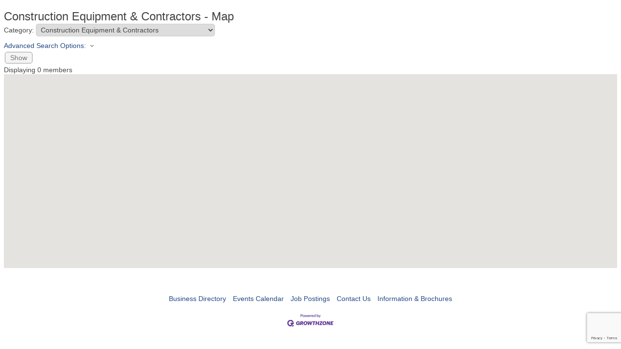

--- FILE ---
content_type: text/html; charset=utf-8
request_url: http://dev.haywardareachamber.com/map/ql/construction-equipment-contractors
body_size: 9001
content:

<!DOCTYPE html>
<html>
<!--
Request for http://02.ccs.yourwebworkspace.com/chambermaster/ failed at 5:07 AM 1/24/2026
ERROR: Page not found &#8211; Northwoods Community Food Pantry
Request Headers:
  x-localrequest=1
  User-Agent=Mozilla/5.0 (Windows NT 10.0; Win64; x64) AppleWebKit/537.36 (KHTML, like Gecko) Chrome/107.0.0.0 Safari/537.36
-->
<head>
<!-- start injected HTML (CCID=624) -->
<!-- page template: http://02.ccs.yourwebworkspace.com/chambermaster/ -->
<title>Construction Equipment & Contractors - Map</title>
<base href="http://haywardareachamber.com/" />
<meta name="description" content="Hayward Area Chamber of Commerce is the best place to find a member or business in the Hayward WI area." />
<link href="https://dev.haywardareachamber.com/integration/customerdefinedcss?_=Fkimdw2" rel="stylesheet" type="text/css" />
<!-- link for rss not inserted -->
<link rel="canonical" href="https://members.haywardareachamber.com/map" />
<!-- end injected HTML -->

    <script type="text/javascript" src="https://code.jquery.com/jquery-3.7.1.min.js"></script>
    <script type="text/javascript" src="https://code.jquery.com/ui/1.13.2/jquery-ui.min.js"></script>
    <script type="text/javascript" src="https://ajax.aspnetcdn.com/ajax/globalize/0.1.1/globalize.min.js"></script>
    <script type="text/javascript" src="https://ajax.aspnetcdn.com/ajax/globalize/0.1.1/cultures/globalize.culture.en-US.js"></script>
    <script type="text/javascript">
        var MNI = MNI || {};
        MNI.CurrentCulture = 'en-US';
        MNI.CultureDateFormat = 'M/d/yyyy';
        MNI.BaseUrl = 'https://dev.haywardareachamber.com';
        MNI.jQuery = jQuery.noConflict(true);
        MNI.Page = {
            Domain: 'dev.haywardareachamber.com',
            Context: 221,
            Category: null,
            Member: null,
            MemberPagePopup: true
        };
    </script>


    <script src="https://www.google.com/recaptcha/enterprise.js?render=6LfI_T8rAAAAAMkWHrLP_GfSf3tLy9tKa839wcWa" async defer></script>
    <script>

        const SITE_KEY = '6LfI_T8rAAAAAMkWHrLP_GfSf3tLy9tKa839wcWa';

        // Repeatedly check if grecaptcha has been loaded, and call the callback once it's available
        function waitForGrecaptcha(callback, retries = 10, interval = 1000) {
            if (typeof grecaptcha !== 'undefined' && grecaptcha.enterprise.execute) {
                callback();
            } else if (retries > 0) { 
                setTimeout(() => {
                    waitForGrecaptcha(callback, retries - 1, interval);
                }, interval);
            } else {
                console.error("grecaptcha is not available after multiple attempts");
            }
        }

        // Generates a reCAPTCHA v3 token using grecaptcha.enterprise and injects it into the given form.
        // If the token input doesn't exist, it creates one. Then it executes the callback with the token.
        function setReCaptchaToken(formElement, callback, action = 'submit') {
            grecaptcha.enterprise.ready(function () {
                grecaptcha.enterprise.execute(SITE_KEY, { action: action }).then(function (token) {

                    MNI.jQuery(function ($) {
                        let input = $(formElement).find("input[name='g-recaptcha-v3']");

                        if (input.length === 0) {
                            input = $('<input>', {
                                type: 'hidden',
                                name: 'g-recaptcha-v3',
                                value: token
                            });
                            $(formElement).append(input);
                        }
                        else
                            $(input).val(token);

                        if (typeof callback === 'function') callback(token);
                    })

                });
            });
        }

    </script>




<script src="https://dev.haywardareachamber.com/Content/bundles/MNI?v=34V3-w6z5bLW9Yl7pjO3C5tja0TdKeHFrpRQ0eCPbz81"></script>
    <link rel="stylesheet" href="https://code.jquery.com/ui/1.13.2/themes/base/jquery-ui.css" type="text/css" media="all" />

    


<script type="text/javascript" src="https://maps.googleapis.com/maps/api/js?v=3&key=AIzaSyAACLyaFddZFsbbsMCsSY4lq7g6N4ycArE"></script>
<script type="text/javascript">
    MNI.jQuery(function ($) {
        MNI.Plugins.Toggler.Init();

        var firstTime = true,
            mapContainer = $('#mn-maps-container'),
            categoryList = $('#mn-CategoryList'),
            panZoomBox = $('#mn-PanAndZoomBox'),
            clearBox = $('#mn-ClearMapBox'),
            list = $('#mn-maps-list ul'),
            count = $('#mn-maps-count'),
            members = {},
            lastInfoWindow,
            lat = null,
            lon = null,
            map = new google.maps.Map(mapContainer[0], {
                mapTypeId: google.maps.MapTypeId.ROADMAP,
                scaleControl: true,
                minZoom: 1,
                zoom: 8
            });

        MNI.Map = map;

        function mapMembers() {
            var value = categoryList.val();

            if (value == 'All') {
                showMembers(false);
            } else if (value == 'Gold') {
                showMembers(true);
            } else if (value.substr(0, 1) == 'C') {
                var catId = value.substr(2);
                showMembersForCategory(catId);
            } else if (value.substr(0, 1) == 'Q') {
                var qlID = value.substr(2);
                showMembersForQuickLink(qlID);
            }
        };

        function showMembers(upgradedOnly) {
            $.getJSON(MNI.BaseUrl + "/list/GetGeoInfoForMembers?upgradedOnly=" + upgradedOnly, showMembersOnMap);
        };

        function showMembersForCategory(category) {
            $.getJSON(MNI.BaseUrl + "/list/GetGeoInfoByCategory?categoryId=" + category, showMembersOnMap);
        };

        function showMembersForQuickLink(quickLinkId) {
            $.getJSON(MNI.BaseUrl + "/list/GetGeoInfoByQuickLink?quickLinkId=" + quickLinkId, showMembersOnMap);
        };

        function isValidGeocode(latitude, longitude) {
            return (-90 <= latitude && latitude <= 90)
                && (-180 <= longitude && longitude <= 180);
        };

        function showMembersOnMap(data) {
            var total = 0,
                adjustView = panZoomBox.is(':checked'),
                clearMap = clearBox.is(':checked'),
                bounds = new google.maps.LatLngBounds();

            if (clearMap) {
                list.empty();
                for (var id in members) {
                    members[id].marker.setMap(null);
                    members[id].infowindow.close();
                }
                members = {};
                if (lastInfoWindow)
                    lastInfoWindow.close();
                lastInfoWindow = null;
            }

            for (var i = 0; i < data.length; i++) {
                var info = data[i];

                if (!members[info.Id]) {
                    if (info.Lat != 0 && isValidGeocode(info.Lat, info.Lon))
                        members[info.Id] = createMember(info);
                }
            }

            var allMembers = [];

            $.each(members, function(i, member) {
                allMembers.push(member);
                total++;

                if (adjustView)
                    bounds.extend(member.marker.getPosition());
            });

            allMembers.sort(compareMemberName);

            $.each(allMembers, function(i, member) {
                list.append(member.element);
            });

            count.text(total);

            if (total && adjustView){
                map.fitBounds(bounds);
            }

            if (firstTime) {
                firstTime = false;

                if (!total || (!!lat && !!lon))
                    setDefaultLatLng(lat, lon);
            }
        };

        function compareMemberName(a, b) {
            var nameA = a.name.toLowerCase(),
                nameB = b.name.toLowerCase();

            return nameA < nameB ? -1 : (nameA > nameB ? 1 : 0);
        };

        function setDefaultLatLng(lat, lon) {
            if (!!lat && !!lon) {
                var latlng = new google.maps.LatLng(lat,lon);
                map.setCenter(latlng);

            } else {
                var geocoder = new google.maps.Geocoder();
                geocoder.geocode({ address: '54843' }, function (results, status) {
                    if (status == google.maps.GeocoderStatus.OK) {
                        var latlng = results[0].geometry.location;
                        map.setCenter(latlng);

                    }
                });
            }
        };

        function createMember(info) {
            var point = new google.maps.LatLng(info.Lat, info.Lon),
                marker = new google.maps.Marker({
                    map: map,
                    position: point,
                    title: info.Name,
                    icon: imgurl = window['mniDefaultMapIcon'] ||
                        (info.Upg ? 'https://dev.haywardareachamber.com/content/images/markerupgd.png' : 'https://dev.haywardareachamber.com/content/images/marker.png')
                }),
                link = $('<a></a>', { href: 'javascript:mniMapShowMarker(' + info.Id + ')' }).text(info.Name);

            google.maps.event.addListener(marker, 'click', function () {
                mniMapShowMarker(info.Id);
            });

            return {
                name: info.Name,
                element: $('<li></li>').append(link),
                marker: marker,
                infowindow: new google.maps.InfoWindow({
                    content: generateBasicContent(info),
                    maxWidth: 350
                }),
                upgrade: info.Upg
            };
        };

        function generateBasicContent(info) {
            var mapMember = $('<div class="mn-map-member"></div>'),
            mapInfo = $('<div class="mn-map-info"></div>').appendTo(mapMember);

            if (info.Name)
                $('<div class="mn-map-title"></div>').text(info.Name).appendTo(mapInfo);

            if (info.Address)
                $('<div class="mn-map-address"></div>').text(info.Address).appendTo(mapInfo);

            if (info.City || info.State || info.Zip) {
                var cszElement = $('<div class="mn-map-citystatezip"></div>').appendTo(mapInfo);

                if (info.City)
                    $('<span class="mn-map-cityspan"></span>').text(info.City).appendTo(cszElement);

                if (info.City && info.State)
                    $('<span class="mn-map-commaspan"></span>').text(', ').appendTo(cszElement);

                if (info.State)
                    $('<span class="mn-map-stspan"></span>').text(info.State).appendTo(cszElement);

                if (info.Zip && (info.City || info.State))
                    cszElement.append(document.createTextNode(' '));

                if (info.Zip)
                    $('<span class="mn-map-zipspan"></span>').text(info.Zip).appendTo(cszElement);
            }

            if (info.Phone)
                $('<div class="mn-map-phone"></div>').text(info.Phone).appendTo(mapInfo);

            $('<div class="mn-clear"></div>').appendTo(mapInfo);

            if (info.Slug) {
                var actions = $('<div class="mn-actions mn-mapactions"><ul><li class="mn-actiondetails"></div></ul></div>').appendTo(mapMember),
                ending = '-' + info.Id,
                slug = info.Slug;

                if (slug.indexOf(ending, slug.length - ending.length) == -1)
                    slug += ending;

                $('<a></a>', { href: MNI.BaseUrl + MNI.Path.Member(slug) }).text('Details').appendTo(actions.find('.mn-actiondetails'));
            }

            $('<div class="mn-clear"></div>').appendTo(mapMember);

            return mapMember[0];
        };

        function displayMarker(id) {
            var member = members[id];
            map.panTo(member.marker.getPosition());

            if (member.infowindow && member.infowindow != lastInfoWindow) {
                if (lastInfoWindow)
                    lastInfoWindow.close();

                lastInfoWindow = member.infowindow;

                if (member.upgrade) {
                    $.ajax({
                        url: MNI.BaseUrl + MNI.Path.MemberMapPinInfo(id),
                        success: function (data) {
                            var newWindow = new google.maps.InfoWindow({
                                content: $(data)[0],
                                maxWidth: 350
                            });

                            if (lastInfoWindow == member.infowindow) {
                                lastInfoWindow.close();
                                lastInfoWindow = newWindow;
                                newWindow.open(map, member.marker);
                            }

                            member.infowindow = newWindow;
                        },
                        complete: function () {
                            member.upgrade = false;
                            if (lastInfoWindow == member.infowindow)
                                lastInfoWindow.open(map, member.marker);
                        }
                    });
                }
                else
                    member.infowindow.open(map, member.marker);
            }
        };

        mapMembers();

        window['mniMapUpdate'] = mapMembers;
        window['mniMapShowMarker'] = displayMarker;
    });
</script>

<meta name="referrer" content="origin" /></head>
<body>
    <div id="mn-content" class="mn-content">
        


<div id="mn-maps" class="mn-module-content">
    <div id="mn-maps-index">



<div class="mn-banner mn-banner-premier"><div id="mn-banner"><noscript><iframe src="https://dev.haywardareachamber.com/sponsors/adsframe?context=221&amp;maxWidth=480&amp;maxHeight=60&amp;max=1&amp;rotate=False" width="480" height="60" scrolling="no" frameborder="0" allowtransparency="true" marginwidth="0" marginheight="0"></iframe></noscript></div></div>
<script type="text/javascript">
    var _mnisq=_mnisq||[];
    _mnisq.push(["domain","dev.haywardareachamber.com"],["context",221],["max",5],["rotate",1],["maxWidth",480],["maxHeight",60],["create","mn-banner"]);
    (function(b,d,a,c){b.getElementById(d)||(c=b.getElementsByTagName(a)[0],a=b.createElement(a),a.type="text/javascript",a.async=!0,a.src="https://dev.haywardareachamber.com/Content/Script/Ads.min.js",c.parentNode.insertBefore(a,c))})(document,"mni-ads-script","script");
</script>
                <div id="mn-pagetitle">
            <h1>Construction Equipment &amp; Contractors - Map</h1>
        </div>
        

<div class="mn-dealsbuttons">
        </div>

        


<div class="mn-form">
    <div class="mn-form-row">
        <label>
            <span class="mn-form-name">Category:</span>
            <span class="mn-form-field">
                <select id="mn-CategoryList" class="mn-form-dropdown">
                    <option value="Gold">All Enhanced Members</option>
                    <option value="All">All Members (Could Be Slow)</option>
                        <option value="Q-1" class="mn-map-quicklink">Advertising &amp; Media</option>
                            <option value="C-77" class="mn-map-category">&nbsp;&nbsp;&nbsp;MEDIA</option>
                            <option value="C-91" class="mn-map-category">&nbsp;&nbsp;&nbsp;PRINTING</option>
                            <option value="C-101" class="mn-map-category">&nbsp;&nbsp;&nbsp;PROMOTIONAL/ADVERTISING</option>
                        <option value="Q-2" class="mn-map-quicklink">Agriculture, Fishing &amp; Forestry</option>
                            <option value="C-232" class="mn-map-category">&nbsp;&nbsp;&nbsp;Fishing</option>
                            <option value="C-144" class="mn-map-category">&nbsp;&nbsp;&nbsp;FISHING</option>
                            <option value="C-234" class="mn-map-category">&nbsp;&nbsp;&nbsp;FISHING GUIDES</option>
                        <option value="Q-3" class="mn-map-quicklink">Arts, Culture &amp; Entertainment</option>
                            <option value="C-249" class="mn-map-category">&nbsp;&nbsp;&nbsp;ART</option>
                            <option value="C-6" class="mn-map-category">&nbsp;&nbsp;&nbsp;ATTRACTIONS</option>
                            <option value="C-158" class="mn-map-category">&nbsp;&nbsp;&nbsp;CULTURE/ENTERTAINMENT</option>
                            <option value="C-148" class="mn-map-category">&nbsp;&nbsp;&nbsp;ENTERTAINMENT</option>
                            <option value="C-36" class="mn-map-category">&nbsp;&nbsp;&nbsp;EVENT / ORGANIZATION</option>
                            <option value="C-157" class="mn-map-category">&nbsp;&nbsp;&nbsp;MOVIE THEATER &amp; RENTALS</option>
                        <option value="Q-4" class="mn-map-quicklink">Automotive &amp; Marine</option>
                            <option value="C-11" class="mn-map-category">&nbsp;&nbsp;&nbsp;AUTOMOTIVE</option>
                            <option value="C-123" class="mn-map-category">&nbsp;&nbsp;&nbsp;RETAIL / AUTOMOTIVE</option>
                            <option value="C-212" class="mn-map-category">&nbsp;&nbsp;&nbsp;TOWING</option>
                        <option value="Q-5" class="mn-map-quicklink">Business &amp; Professional Services</option>
                            <option value="C-12" class="mn-map-category">&nbsp;&nbsp;&nbsp;AVIATION </option>
                            <option value="C-151" class="mn-map-category">&nbsp;&nbsp;&nbsp;BUSINESS SERVICES &amp; SUPPLIES </option>
                            <option value="C-146" class="mn-map-category">&nbsp;&nbsp;&nbsp;MEETING SERVICES / FACILITIES</option>
                            <option value="C-88" class="mn-map-category">&nbsp;&nbsp;&nbsp;PHOTOGRAPHY</option>
                            <option value="C-137" class="mn-map-category">&nbsp;&nbsp;&nbsp;SERVICES / PROFESSIONAL</option>
                            <option value="C-139" class="mn-map-category">&nbsp;&nbsp;&nbsp;SIGN COMPANY</option>
                        <option value="Q-6" class="mn-map-quicklink">Computers &amp; Telecommunications</option>
                            <option value="C-25" class="mn-map-category">&nbsp;&nbsp;&nbsp;COMPUTER SERVICES</option>
                            <option value="C-141" class="mn-map-category">&nbsp;&nbsp;&nbsp;TELEPHONE / COMMUNICATIONS</option>
                        <option value="Q-7" class="mn-map-quicklink" selected=&quot;selected&quot;>Construction Equipment &amp; Contractors</option>
                            <option value="C-5" class="mn-map-category">&nbsp;&nbsp;&nbsp;ARCHITECTURE / CONSTRUCTION</option>
                            <option value="C-26" class="mn-map-category">&nbsp;&nbsp;&nbsp;CONSTRUCTION / BUILDING</option>
                            <option value="C-173" class="mn-map-category">&nbsp;&nbsp;&nbsp;Excavation</option>
                            <option value="C-89" class="mn-map-category">&nbsp;&nbsp;&nbsp;PLUMBING / CONSTRUCTION</option>
                            <option value="C-181" class="mn-map-category">&nbsp;&nbsp;&nbsp;Septic</option>
                        <option value="Q-9" class="mn-map-quicklink">Family, Community &amp; Civic Organizations</option>
                            <option value="C-22" class="mn-map-category">&nbsp;&nbsp;&nbsp;CHURCHES</option>
                            <option value="C-84" class="mn-map-category">&nbsp;&nbsp;&nbsp;NON-PROFIT</option>
                            <option value="C-85" class="mn-map-category">&nbsp;&nbsp;&nbsp;ORGANIZATION</option>
                        <option value="Q-10" class="mn-map-quicklink">Finance &amp; Insurance</option>
                            <option value="C-38" class="mn-map-category">&nbsp;&nbsp;&nbsp;FINANCIAL</option>
                            <option value="C-67" class="mn-map-category">&nbsp;&nbsp;&nbsp;INSURANCE</option>
                        <option value="Q-8" class="mn-map-quicklink">Government, Education &amp; Individuals</option>
                            <option value="C-33" class="mn-map-category">&nbsp;&nbsp;&nbsp;EDUCATION</option>
                            <option value="C-152" class="mn-map-category">&nbsp;&nbsp;&nbsp;LIBRARIES</option>
                        <option value="Q-29" class="mn-map-quicklink">Health and Wellness</option>
                            <option value="C-51" class="mn-map-category">&nbsp;&nbsp;&nbsp;HEALTH &amp; BEAUTY</option>
                            <option value="C-237" class="mn-map-category">&nbsp;&nbsp;&nbsp;PHYSICAL THERAPY</option>
                        <option value="Q-11" class="mn-map-quicklink">Health Care</option>
                            <option value="C-215" class="mn-map-category">&nbsp;&nbsp;&nbsp;Assisted Living</option>
                            <option value="C-216" class="mn-map-category">&nbsp;&nbsp;&nbsp;ASSISTED LIVING</option>
                            <option value="C-31" class="mn-map-category">&nbsp;&nbsp;&nbsp;DENTAL</option>
                            <option value="C-37" class="mn-map-category">&nbsp;&nbsp;&nbsp;EYE / MEDICAL</option>
                            <option value="C-53" class="mn-map-category">&nbsp;&nbsp;&nbsp;HEALTH CARE</option>
                            <option value="C-253" class="mn-map-category">&nbsp;&nbsp;&nbsp;HEARING</option>
                            <option value="C-80" class="mn-map-category">&nbsp;&nbsp;&nbsp;MEDICAL</option>
                            <option value="C-195" class="mn-map-category">&nbsp;&nbsp;&nbsp;THERAPY SERVICES</option>
                        <option value="Q-12" class="mn-map-quicklink">Home &amp; Garden</option>
                            <option value="C-236" class="mn-map-category">&nbsp;&nbsp;&nbsp;APPLIANCES</option>
                            <option value="C-58" class="mn-map-category">&nbsp;&nbsp;&nbsp;HOME &amp; PROPERTY SERVICES</option>
                            <option value="C-251" class="mn-map-category">&nbsp;&nbsp;&nbsp;HOME DECOR</option>
                            <option value="C-69" class="mn-map-category">&nbsp;&nbsp;&nbsp;LANDSCAPING</option>
                            <option value="C-242" class="mn-map-category">&nbsp;&nbsp;&nbsp;Moving</option>
                            <option value="C-125" class="mn-map-category">&nbsp;&nbsp;&nbsp;RETAIL / CONSTRUCTION</option>
                            <option value="C-187" class="mn-map-category">&nbsp;&nbsp;&nbsp;RETAIL / LAWN &amp; GARDEN</option>
                        <option value="Q-13" class="mn-map-quicklink">Industrial Supplies &amp; Services</option>
                            <option value="C-65" class="mn-map-category">&nbsp;&nbsp;&nbsp;INDUSTRIAL</option>
                            <option value="C-200" class="mn-map-category">&nbsp;&nbsp;&nbsp;RECYCLING/WASTE MANAGEMENT</option>
                        <option value="Q-14" class="mn-map-quicklink">Legal</option>
                            <option value="C-70" class="mn-map-category">&nbsp;&nbsp;&nbsp;LAWYER</option>
                        <option value="Q-15" class="mn-map-quicklink">Lodging &amp; Travel</option>
                            <option value="C-13" class="mn-map-category">&nbsp;&nbsp;&nbsp;BED &amp; BREAKFAST</option>
                            <option value="C-20" class="mn-map-category">&nbsp;&nbsp;&nbsp;CAMPGROUND</option>
                            <option value="C-61" class="mn-map-category">&nbsp;&nbsp;&nbsp;HOTEL / MOTEL</option>
                            <option value="C-71" class="mn-map-category">&nbsp;&nbsp;&nbsp;LODGING</option>
                            <option value="C-93" class="mn-map-category">&nbsp;&nbsp;&nbsp;PRIVATE HOME RENTAL</option>
                            <option value="C-113" class="mn-map-category">&nbsp;&nbsp;&nbsp;RESORT</option>
                            <option value="C-160" class="mn-map-category">&nbsp;&nbsp;&nbsp;TRAVEL</option>
                            <option value="C-244" class="mn-map-category">&nbsp;&nbsp;&nbsp;Wedding venue</option>
                        <option value="Q-16" class="mn-map-quicklink">Manufacturing, Production &amp; Wholesale</option>
                            <option value="C-32" class="mn-map-category">&nbsp;&nbsp;&nbsp;DISTRIBUTION / WHOLESALE</option>
                            <option value="C-73" class="mn-map-category">&nbsp;&nbsp;&nbsp;MANUFACTURING</option>
                            <option value="C-111" class="mn-map-category">&nbsp;&nbsp;&nbsp;REFRIGERATION / HEATING WHOLESALE</option>
                        <option value="Q-17" class="mn-map-quicklink">Personal Services &amp; Care</option>
                            <option value="C-42" class="mn-map-category">&nbsp;&nbsp;&nbsp;FUNERAL SERVICES</option>
                            <option value="C-154" class="mn-map-category">&nbsp;&nbsp;&nbsp;LAUNDRY</option>
                            <option value="C-243" class="mn-map-category">&nbsp;&nbsp;&nbsp;RENTAL/LAVATORY</option>
                        <option value="Q-19" class="mn-map-quicklink">Public Utilities &amp; Environment</option>
                            <option value="C-34" class="mn-map-category">&nbsp;&nbsp;&nbsp;ELECTRIC COMPANY</option>
                            <option value="C-142" class="mn-map-category">&nbsp;&nbsp;&nbsp;UTILITIES</option>
                        <option value="Q-20" class="mn-map-quicklink">Real Estate</option>
                            <option value="C-256" class="mn-map-category">&nbsp;&nbsp;&nbsp;COMMERCIAL/OFFICE SPACE</option>
                            <option value="C-107" class="mn-map-category">&nbsp;&nbsp;&nbsp;REAL ESTATE</option>
                            <option value="C-197" class="mn-map-category">&nbsp;&nbsp;&nbsp;REAL ESTATE/RENTALS</option>
                            <option value="C-191" class="mn-map-category">&nbsp;&nbsp;&nbsp;RETAIL / REALTY</option>
                            <option value="C-214" class="mn-map-category">&nbsp;&nbsp;&nbsp;STORAGE BUILDINGS</option>
                            <option value="C-153" class="mn-map-category">&nbsp;&nbsp;&nbsp;TITLE COMPANY</option>
                        <option value="Q-22" class="mn-map-quicklink">Restaurants, Food &amp; Beverages</option>
                            <option value="C-149" class="mn-map-category">&nbsp;&nbsp;&nbsp;CATERING</option>
                            <option value="C-116" class="mn-map-category">&nbsp;&nbsp;&nbsp;RESTAURANT</option>
                            <option value="C-222" class="mn-map-category">&nbsp;&nbsp;&nbsp;RESTAURANT / AMERICAN</option>
                            <option value="C-223" class="mn-map-category">&nbsp;&nbsp;&nbsp;RESTAURANT / BAKERY, CAFE &amp; DELI</option>
                            <option value="C-224" class="mn-map-category">&nbsp;&nbsp;&nbsp;RESTAURANT / BAR &amp; GRILL</option>
                            <option value="C-225" class="mn-map-category">&nbsp;&nbsp;&nbsp;RESTAURANT / FAST FOOD</option>
                            <option value="C-231" class="mn-map-category">&nbsp;&nbsp;&nbsp;RESTAURANT / FOOD TRUCK</option>
                            <option value="C-226" class="mn-map-category">&nbsp;&nbsp;&nbsp;RESTAURANT / GERMAN</option>
                            <option value="C-227" class="mn-map-category">&nbsp;&nbsp;&nbsp;RESTAURANT / ITALIAN</option>
                            <option value="C-230" class="mn-map-category">&nbsp;&nbsp;&nbsp;RESTAURANT / SWEETS &amp; TREATS</option>
                            <option value="C-229" class="mn-map-category">&nbsp;&nbsp;&nbsp;RESTAURANT / WINERY</option>
                            <option value="C-228" class="mn-map-category">&nbsp;&nbsp;&nbsp;RESTAURANT/ MEXICAN</option>
                            <option value="C-150" class="mn-map-category">&nbsp;&nbsp;&nbsp;TAVERN</option>
                        <option value="Q-23" class="mn-map-quicklink">Shopping &amp; Specialty Retail</option>
                            <option value="C-21" class="mn-map-category">&nbsp;&nbsp;&nbsp;CANDY &amp; CONFECTIONS</option>
                            <option value="C-41" class="mn-map-category">&nbsp;&nbsp;&nbsp;FLORIST</option>
                            <option value="C-219" class="mn-map-category">&nbsp;&nbsp;&nbsp;Footwear</option>
                            <option value="C-56" class="mn-map-category">&nbsp;&nbsp;&nbsp;INTERIOR DESIGN &amp; HOME DECOR</option>
                            <option value="C-252" class="mn-map-category">&nbsp;&nbsp;&nbsp;LIGHTING</option>
                            <option value="C-76" class="mn-map-category">&nbsp;&nbsp;&nbsp;MARINE RETAIL &amp; SERVICE</option>
                            <option value="C-119" class="mn-map-category">&nbsp;&nbsp;&nbsp;RETAIL</option>
                            <option value="C-120" class="mn-map-category">&nbsp;&nbsp;&nbsp;RETAIL / ANTIQUES</option>
                            <option value="C-248" class="mn-map-category">&nbsp;&nbsp;&nbsp;RETAIL / ANTIQUES-THRIFT</option>
                            <option value="C-167" class="mn-map-category">&nbsp;&nbsp;&nbsp;RETAIL / CLOTHING</option>
                            <option value="C-189" class="mn-map-category">&nbsp;&nbsp;&nbsp;RETAIL / CRAFT &amp; SPECIALTY</option>
                            <option value="C-220" class="mn-map-category">&nbsp;&nbsp;&nbsp;RETAIL / FOOTWEAR</option>
                            <option value="C-193" class="mn-map-category">&nbsp;&nbsp;&nbsp;RETAIL / FURNITURE</option>
                            <option value="C-133" class="mn-map-category">&nbsp;&nbsp;&nbsp;RETAIL / GROCERY</option>
                            <option value="C-126" class="mn-map-category">&nbsp;&nbsp;&nbsp;RETAIL / HEALTH &amp; BEAUTY</option>
                            <option value="C-250" class="mn-map-category">&nbsp;&nbsp;&nbsp;RETAIL / HOME DECOR</option>
                            <option value="C-190" class="mn-map-category">&nbsp;&nbsp;&nbsp;RETAIL / SPECIALTY SHOP</option>
                            <option value="C-143" class="mn-map-category">&nbsp;&nbsp;&nbsp;RETAIL / SPORTING GOODS</option>
                        <option value="Q-24" class="mn-map-quicklink">Sports &amp; Recreation</option>
                            <option value="C-43" class="mn-map-category">&nbsp;&nbsp;&nbsp;GOLF</option>
                            <option value="C-162" class="mn-map-category">&nbsp;&nbsp;&nbsp;Golf Capital of WI Member </option>
                            <option value="C-50" class="mn-map-category">&nbsp;&nbsp;&nbsp;GUIDE</option>
                            <option value="C-155" class="mn-map-category">&nbsp;&nbsp;&nbsp;MINI GOLF</option>
                            <option value="C-109" class="mn-map-category">&nbsp;&nbsp;&nbsp;RECREATION / ATTRACTION</option>
                            <option value="C-110" class="mn-map-category">&nbsp;&nbsp;&nbsp;RECREATION / ENTERTAINMENT</option>
                            <option value="C-196" class="mn-map-category">&nbsp;&nbsp;&nbsp;RECREATION/ SPORTS </option>
                            <option value="C-201" class="mn-map-category">&nbsp;&nbsp;&nbsp;RECREATIONAL EQUIPMENT/SERVICE &amp; REPAIR</option>
                            <option value="C-186" class="mn-map-category">&nbsp;&nbsp;&nbsp;RECREATIONAL TOURS &amp; RENTAL</option>
                            <option value="C-145" class="mn-map-category">&nbsp;&nbsp;&nbsp;RENTAL / RECREATION</option>
                            <option value="C-245" class="mn-map-category">&nbsp;&nbsp;&nbsp;RETAIL / ATV &amp; UTV</option>
                            <option value="C-246" class="mn-map-category">&nbsp;&nbsp;&nbsp;RETAIL / SNOWMOBILE</option>
                            <option value="C-156" class="mn-map-category">&nbsp;&nbsp;&nbsp;SPORTS FACILITIES</option>
                            <option value="C-159" class="mn-map-category">&nbsp;&nbsp;&nbsp;Sports Teams</option>
                            <option value="C-255" class="mn-map-category">&nbsp;&nbsp;&nbsp;STABLE</option>
                            <option value="C-147" class="mn-map-category">&nbsp;&nbsp;&nbsp;Water Recreation / Activities</option>
                </select>
            </span>
        </label>
    </div>
    <div class="mn-form-toggler">
            <span><a href="javascript:void(0)" title="Toggle Advanced Search Options">Advanced Search Options:<span class="mn-toggler-arrow"></span></a></span>
    </div>
    <div class="mn-form-togglable mn-form-togglable-inactive">
        <div class="mn-form-row">
            <span class="mn-form-combo mn-form-checkcombo">
                <label>
                    <span class="mn-form-field"><input type="checkbox" id="mn-PanAndZoomBox" checked="checked" class="mn-form-check" /></span>
                    <span class="mn-form-name">Auto Zoom to View All</span>
                </label>
                <label>
                    <span class="mn-form-field"><input type="checkbox" id="mn-ClearMapBox" checked="checked" class="mn-form-check" /></span>
                    <span class="mn-form-name">Show Only Current Category</span>
                </label>
            </span>
        </div>
    </div>
    <div class="mn-actions">
        <ul>
            <li class="mn-actionshow"><a class="mn-button" href="javascript:mniMapUpdate()">Show</a></li>
        </ul>
    </div>
</div>
<div id="mn-maps-result">Displaying <span id="mn-maps-count">0</span> members</div>
<div id="mn-maps-container"></div>
<div id="mn-maps-list">
    <ul></ul>
    <div class="mn-clear"></div>
</div>

    </div>
</div>



<div id="mn-footer-navigation">
        <a href="https://dev.haywardareachamber.com/list/">Business Directory</a>  
                <a href="https://dev.haywardareachamber.com/events/">Events Calendar</a>
                        <a href="https://dev.haywardareachamber.com/jobs/">Job Postings</a>
            <a href="https://dev.haywardareachamber.com/contact/">Contact Us</a>
            <a href="https://dev.haywardareachamber.com/info/">Information &amp; Brochures</a>
    </div>

    <div id="mn-footer" class="mn-footer-pblogo">
        <a href="http://www.growthzone.com/" target="_blank"><img alt="GrowthZone - Membership Management Software" src="https://public.chambermaster.com/content/images/powbyCM_100x33.png" border="0" /></a>
    </div>
        <div class="mn-clear"></div>
    </div>

</body>
</html>




--- FILE ---
content_type: text/html; charset=utf-8
request_url: https://www.google.com/recaptcha/enterprise/anchor?ar=1&k=6LfI_T8rAAAAAMkWHrLP_GfSf3tLy9tKa839wcWa&co=aHR0cDovL2Rldi5oYXl3YXJkYXJlYWNoYW1iZXIuY29tOjgw&hl=en&v=PoyoqOPhxBO7pBk68S4YbpHZ&size=invisible&anchor-ms=20000&execute-ms=30000&cb=6bec3z9y1goh
body_size: 48826
content:
<!DOCTYPE HTML><html dir="ltr" lang="en"><head><meta http-equiv="Content-Type" content="text/html; charset=UTF-8">
<meta http-equiv="X-UA-Compatible" content="IE=edge">
<title>reCAPTCHA</title>
<style type="text/css">
/* cyrillic-ext */
@font-face {
  font-family: 'Roboto';
  font-style: normal;
  font-weight: 400;
  font-stretch: 100%;
  src: url(//fonts.gstatic.com/s/roboto/v48/KFO7CnqEu92Fr1ME7kSn66aGLdTylUAMa3GUBHMdazTgWw.woff2) format('woff2');
  unicode-range: U+0460-052F, U+1C80-1C8A, U+20B4, U+2DE0-2DFF, U+A640-A69F, U+FE2E-FE2F;
}
/* cyrillic */
@font-face {
  font-family: 'Roboto';
  font-style: normal;
  font-weight: 400;
  font-stretch: 100%;
  src: url(//fonts.gstatic.com/s/roboto/v48/KFO7CnqEu92Fr1ME7kSn66aGLdTylUAMa3iUBHMdazTgWw.woff2) format('woff2');
  unicode-range: U+0301, U+0400-045F, U+0490-0491, U+04B0-04B1, U+2116;
}
/* greek-ext */
@font-face {
  font-family: 'Roboto';
  font-style: normal;
  font-weight: 400;
  font-stretch: 100%;
  src: url(//fonts.gstatic.com/s/roboto/v48/KFO7CnqEu92Fr1ME7kSn66aGLdTylUAMa3CUBHMdazTgWw.woff2) format('woff2');
  unicode-range: U+1F00-1FFF;
}
/* greek */
@font-face {
  font-family: 'Roboto';
  font-style: normal;
  font-weight: 400;
  font-stretch: 100%;
  src: url(//fonts.gstatic.com/s/roboto/v48/KFO7CnqEu92Fr1ME7kSn66aGLdTylUAMa3-UBHMdazTgWw.woff2) format('woff2');
  unicode-range: U+0370-0377, U+037A-037F, U+0384-038A, U+038C, U+038E-03A1, U+03A3-03FF;
}
/* math */
@font-face {
  font-family: 'Roboto';
  font-style: normal;
  font-weight: 400;
  font-stretch: 100%;
  src: url(//fonts.gstatic.com/s/roboto/v48/KFO7CnqEu92Fr1ME7kSn66aGLdTylUAMawCUBHMdazTgWw.woff2) format('woff2');
  unicode-range: U+0302-0303, U+0305, U+0307-0308, U+0310, U+0312, U+0315, U+031A, U+0326-0327, U+032C, U+032F-0330, U+0332-0333, U+0338, U+033A, U+0346, U+034D, U+0391-03A1, U+03A3-03A9, U+03B1-03C9, U+03D1, U+03D5-03D6, U+03F0-03F1, U+03F4-03F5, U+2016-2017, U+2034-2038, U+203C, U+2040, U+2043, U+2047, U+2050, U+2057, U+205F, U+2070-2071, U+2074-208E, U+2090-209C, U+20D0-20DC, U+20E1, U+20E5-20EF, U+2100-2112, U+2114-2115, U+2117-2121, U+2123-214F, U+2190, U+2192, U+2194-21AE, U+21B0-21E5, U+21F1-21F2, U+21F4-2211, U+2213-2214, U+2216-22FF, U+2308-230B, U+2310, U+2319, U+231C-2321, U+2336-237A, U+237C, U+2395, U+239B-23B7, U+23D0, U+23DC-23E1, U+2474-2475, U+25AF, U+25B3, U+25B7, U+25BD, U+25C1, U+25CA, U+25CC, U+25FB, U+266D-266F, U+27C0-27FF, U+2900-2AFF, U+2B0E-2B11, U+2B30-2B4C, U+2BFE, U+3030, U+FF5B, U+FF5D, U+1D400-1D7FF, U+1EE00-1EEFF;
}
/* symbols */
@font-face {
  font-family: 'Roboto';
  font-style: normal;
  font-weight: 400;
  font-stretch: 100%;
  src: url(//fonts.gstatic.com/s/roboto/v48/KFO7CnqEu92Fr1ME7kSn66aGLdTylUAMaxKUBHMdazTgWw.woff2) format('woff2');
  unicode-range: U+0001-000C, U+000E-001F, U+007F-009F, U+20DD-20E0, U+20E2-20E4, U+2150-218F, U+2190, U+2192, U+2194-2199, U+21AF, U+21E6-21F0, U+21F3, U+2218-2219, U+2299, U+22C4-22C6, U+2300-243F, U+2440-244A, U+2460-24FF, U+25A0-27BF, U+2800-28FF, U+2921-2922, U+2981, U+29BF, U+29EB, U+2B00-2BFF, U+4DC0-4DFF, U+FFF9-FFFB, U+10140-1018E, U+10190-1019C, U+101A0, U+101D0-101FD, U+102E0-102FB, U+10E60-10E7E, U+1D2C0-1D2D3, U+1D2E0-1D37F, U+1F000-1F0FF, U+1F100-1F1AD, U+1F1E6-1F1FF, U+1F30D-1F30F, U+1F315, U+1F31C, U+1F31E, U+1F320-1F32C, U+1F336, U+1F378, U+1F37D, U+1F382, U+1F393-1F39F, U+1F3A7-1F3A8, U+1F3AC-1F3AF, U+1F3C2, U+1F3C4-1F3C6, U+1F3CA-1F3CE, U+1F3D4-1F3E0, U+1F3ED, U+1F3F1-1F3F3, U+1F3F5-1F3F7, U+1F408, U+1F415, U+1F41F, U+1F426, U+1F43F, U+1F441-1F442, U+1F444, U+1F446-1F449, U+1F44C-1F44E, U+1F453, U+1F46A, U+1F47D, U+1F4A3, U+1F4B0, U+1F4B3, U+1F4B9, U+1F4BB, U+1F4BF, U+1F4C8-1F4CB, U+1F4D6, U+1F4DA, U+1F4DF, U+1F4E3-1F4E6, U+1F4EA-1F4ED, U+1F4F7, U+1F4F9-1F4FB, U+1F4FD-1F4FE, U+1F503, U+1F507-1F50B, U+1F50D, U+1F512-1F513, U+1F53E-1F54A, U+1F54F-1F5FA, U+1F610, U+1F650-1F67F, U+1F687, U+1F68D, U+1F691, U+1F694, U+1F698, U+1F6AD, U+1F6B2, U+1F6B9-1F6BA, U+1F6BC, U+1F6C6-1F6CF, U+1F6D3-1F6D7, U+1F6E0-1F6EA, U+1F6F0-1F6F3, U+1F6F7-1F6FC, U+1F700-1F7FF, U+1F800-1F80B, U+1F810-1F847, U+1F850-1F859, U+1F860-1F887, U+1F890-1F8AD, U+1F8B0-1F8BB, U+1F8C0-1F8C1, U+1F900-1F90B, U+1F93B, U+1F946, U+1F984, U+1F996, U+1F9E9, U+1FA00-1FA6F, U+1FA70-1FA7C, U+1FA80-1FA89, U+1FA8F-1FAC6, U+1FACE-1FADC, U+1FADF-1FAE9, U+1FAF0-1FAF8, U+1FB00-1FBFF;
}
/* vietnamese */
@font-face {
  font-family: 'Roboto';
  font-style: normal;
  font-weight: 400;
  font-stretch: 100%;
  src: url(//fonts.gstatic.com/s/roboto/v48/KFO7CnqEu92Fr1ME7kSn66aGLdTylUAMa3OUBHMdazTgWw.woff2) format('woff2');
  unicode-range: U+0102-0103, U+0110-0111, U+0128-0129, U+0168-0169, U+01A0-01A1, U+01AF-01B0, U+0300-0301, U+0303-0304, U+0308-0309, U+0323, U+0329, U+1EA0-1EF9, U+20AB;
}
/* latin-ext */
@font-face {
  font-family: 'Roboto';
  font-style: normal;
  font-weight: 400;
  font-stretch: 100%;
  src: url(//fonts.gstatic.com/s/roboto/v48/KFO7CnqEu92Fr1ME7kSn66aGLdTylUAMa3KUBHMdazTgWw.woff2) format('woff2');
  unicode-range: U+0100-02BA, U+02BD-02C5, U+02C7-02CC, U+02CE-02D7, U+02DD-02FF, U+0304, U+0308, U+0329, U+1D00-1DBF, U+1E00-1E9F, U+1EF2-1EFF, U+2020, U+20A0-20AB, U+20AD-20C0, U+2113, U+2C60-2C7F, U+A720-A7FF;
}
/* latin */
@font-face {
  font-family: 'Roboto';
  font-style: normal;
  font-weight: 400;
  font-stretch: 100%;
  src: url(//fonts.gstatic.com/s/roboto/v48/KFO7CnqEu92Fr1ME7kSn66aGLdTylUAMa3yUBHMdazQ.woff2) format('woff2');
  unicode-range: U+0000-00FF, U+0131, U+0152-0153, U+02BB-02BC, U+02C6, U+02DA, U+02DC, U+0304, U+0308, U+0329, U+2000-206F, U+20AC, U+2122, U+2191, U+2193, U+2212, U+2215, U+FEFF, U+FFFD;
}
/* cyrillic-ext */
@font-face {
  font-family: 'Roboto';
  font-style: normal;
  font-weight: 500;
  font-stretch: 100%;
  src: url(//fonts.gstatic.com/s/roboto/v48/KFO7CnqEu92Fr1ME7kSn66aGLdTylUAMa3GUBHMdazTgWw.woff2) format('woff2');
  unicode-range: U+0460-052F, U+1C80-1C8A, U+20B4, U+2DE0-2DFF, U+A640-A69F, U+FE2E-FE2F;
}
/* cyrillic */
@font-face {
  font-family: 'Roboto';
  font-style: normal;
  font-weight: 500;
  font-stretch: 100%;
  src: url(//fonts.gstatic.com/s/roboto/v48/KFO7CnqEu92Fr1ME7kSn66aGLdTylUAMa3iUBHMdazTgWw.woff2) format('woff2');
  unicode-range: U+0301, U+0400-045F, U+0490-0491, U+04B0-04B1, U+2116;
}
/* greek-ext */
@font-face {
  font-family: 'Roboto';
  font-style: normal;
  font-weight: 500;
  font-stretch: 100%;
  src: url(//fonts.gstatic.com/s/roboto/v48/KFO7CnqEu92Fr1ME7kSn66aGLdTylUAMa3CUBHMdazTgWw.woff2) format('woff2');
  unicode-range: U+1F00-1FFF;
}
/* greek */
@font-face {
  font-family: 'Roboto';
  font-style: normal;
  font-weight: 500;
  font-stretch: 100%;
  src: url(//fonts.gstatic.com/s/roboto/v48/KFO7CnqEu92Fr1ME7kSn66aGLdTylUAMa3-UBHMdazTgWw.woff2) format('woff2');
  unicode-range: U+0370-0377, U+037A-037F, U+0384-038A, U+038C, U+038E-03A1, U+03A3-03FF;
}
/* math */
@font-face {
  font-family: 'Roboto';
  font-style: normal;
  font-weight: 500;
  font-stretch: 100%;
  src: url(//fonts.gstatic.com/s/roboto/v48/KFO7CnqEu92Fr1ME7kSn66aGLdTylUAMawCUBHMdazTgWw.woff2) format('woff2');
  unicode-range: U+0302-0303, U+0305, U+0307-0308, U+0310, U+0312, U+0315, U+031A, U+0326-0327, U+032C, U+032F-0330, U+0332-0333, U+0338, U+033A, U+0346, U+034D, U+0391-03A1, U+03A3-03A9, U+03B1-03C9, U+03D1, U+03D5-03D6, U+03F0-03F1, U+03F4-03F5, U+2016-2017, U+2034-2038, U+203C, U+2040, U+2043, U+2047, U+2050, U+2057, U+205F, U+2070-2071, U+2074-208E, U+2090-209C, U+20D0-20DC, U+20E1, U+20E5-20EF, U+2100-2112, U+2114-2115, U+2117-2121, U+2123-214F, U+2190, U+2192, U+2194-21AE, U+21B0-21E5, U+21F1-21F2, U+21F4-2211, U+2213-2214, U+2216-22FF, U+2308-230B, U+2310, U+2319, U+231C-2321, U+2336-237A, U+237C, U+2395, U+239B-23B7, U+23D0, U+23DC-23E1, U+2474-2475, U+25AF, U+25B3, U+25B7, U+25BD, U+25C1, U+25CA, U+25CC, U+25FB, U+266D-266F, U+27C0-27FF, U+2900-2AFF, U+2B0E-2B11, U+2B30-2B4C, U+2BFE, U+3030, U+FF5B, U+FF5D, U+1D400-1D7FF, U+1EE00-1EEFF;
}
/* symbols */
@font-face {
  font-family: 'Roboto';
  font-style: normal;
  font-weight: 500;
  font-stretch: 100%;
  src: url(//fonts.gstatic.com/s/roboto/v48/KFO7CnqEu92Fr1ME7kSn66aGLdTylUAMaxKUBHMdazTgWw.woff2) format('woff2');
  unicode-range: U+0001-000C, U+000E-001F, U+007F-009F, U+20DD-20E0, U+20E2-20E4, U+2150-218F, U+2190, U+2192, U+2194-2199, U+21AF, U+21E6-21F0, U+21F3, U+2218-2219, U+2299, U+22C4-22C6, U+2300-243F, U+2440-244A, U+2460-24FF, U+25A0-27BF, U+2800-28FF, U+2921-2922, U+2981, U+29BF, U+29EB, U+2B00-2BFF, U+4DC0-4DFF, U+FFF9-FFFB, U+10140-1018E, U+10190-1019C, U+101A0, U+101D0-101FD, U+102E0-102FB, U+10E60-10E7E, U+1D2C0-1D2D3, U+1D2E0-1D37F, U+1F000-1F0FF, U+1F100-1F1AD, U+1F1E6-1F1FF, U+1F30D-1F30F, U+1F315, U+1F31C, U+1F31E, U+1F320-1F32C, U+1F336, U+1F378, U+1F37D, U+1F382, U+1F393-1F39F, U+1F3A7-1F3A8, U+1F3AC-1F3AF, U+1F3C2, U+1F3C4-1F3C6, U+1F3CA-1F3CE, U+1F3D4-1F3E0, U+1F3ED, U+1F3F1-1F3F3, U+1F3F5-1F3F7, U+1F408, U+1F415, U+1F41F, U+1F426, U+1F43F, U+1F441-1F442, U+1F444, U+1F446-1F449, U+1F44C-1F44E, U+1F453, U+1F46A, U+1F47D, U+1F4A3, U+1F4B0, U+1F4B3, U+1F4B9, U+1F4BB, U+1F4BF, U+1F4C8-1F4CB, U+1F4D6, U+1F4DA, U+1F4DF, U+1F4E3-1F4E6, U+1F4EA-1F4ED, U+1F4F7, U+1F4F9-1F4FB, U+1F4FD-1F4FE, U+1F503, U+1F507-1F50B, U+1F50D, U+1F512-1F513, U+1F53E-1F54A, U+1F54F-1F5FA, U+1F610, U+1F650-1F67F, U+1F687, U+1F68D, U+1F691, U+1F694, U+1F698, U+1F6AD, U+1F6B2, U+1F6B9-1F6BA, U+1F6BC, U+1F6C6-1F6CF, U+1F6D3-1F6D7, U+1F6E0-1F6EA, U+1F6F0-1F6F3, U+1F6F7-1F6FC, U+1F700-1F7FF, U+1F800-1F80B, U+1F810-1F847, U+1F850-1F859, U+1F860-1F887, U+1F890-1F8AD, U+1F8B0-1F8BB, U+1F8C0-1F8C1, U+1F900-1F90B, U+1F93B, U+1F946, U+1F984, U+1F996, U+1F9E9, U+1FA00-1FA6F, U+1FA70-1FA7C, U+1FA80-1FA89, U+1FA8F-1FAC6, U+1FACE-1FADC, U+1FADF-1FAE9, U+1FAF0-1FAF8, U+1FB00-1FBFF;
}
/* vietnamese */
@font-face {
  font-family: 'Roboto';
  font-style: normal;
  font-weight: 500;
  font-stretch: 100%;
  src: url(//fonts.gstatic.com/s/roboto/v48/KFO7CnqEu92Fr1ME7kSn66aGLdTylUAMa3OUBHMdazTgWw.woff2) format('woff2');
  unicode-range: U+0102-0103, U+0110-0111, U+0128-0129, U+0168-0169, U+01A0-01A1, U+01AF-01B0, U+0300-0301, U+0303-0304, U+0308-0309, U+0323, U+0329, U+1EA0-1EF9, U+20AB;
}
/* latin-ext */
@font-face {
  font-family: 'Roboto';
  font-style: normal;
  font-weight: 500;
  font-stretch: 100%;
  src: url(//fonts.gstatic.com/s/roboto/v48/KFO7CnqEu92Fr1ME7kSn66aGLdTylUAMa3KUBHMdazTgWw.woff2) format('woff2');
  unicode-range: U+0100-02BA, U+02BD-02C5, U+02C7-02CC, U+02CE-02D7, U+02DD-02FF, U+0304, U+0308, U+0329, U+1D00-1DBF, U+1E00-1E9F, U+1EF2-1EFF, U+2020, U+20A0-20AB, U+20AD-20C0, U+2113, U+2C60-2C7F, U+A720-A7FF;
}
/* latin */
@font-face {
  font-family: 'Roboto';
  font-style: normal;
  font-weight: 500;
  font-stretch: 100%;
  src: url(//fonts.gstatic.com/s/roboto/v48/KFO7CnqEu92Fr1ME7kSn66aGLdTylUAMa3yUBHMdazQ.woff2) format('woff2');
  unicode-range: U+0000-00FF, U+0131, U+0152-0153, U+02BB-02BC, U+02C6, U+02DA, U+02DC, U+0304, U+0308, U+0329, U+2000-206F, U+20AC, U+2122, U+2191, U+2193, U+2212, U+2215, U+FEFF, U+FFFD;
}
/* cyrillic-ext */
@font-face {
  font-family: 'Roboto';
  font-style: normal;
  font-weight: 900;
  font-stretch: 100%;
  src: url(//fonts.gstatic.com/s/roboto/v48/KFO7CnqEu92Fr1ME7kSn66aGLdTylUAMa3GUBHMdazTgWw.woff2) format('woff2');
  unicode-range: U+0460-052F, U+1C80-1C8A, U+20B4, U+2DE0-2DFF, U+A640-A69F, U+FE2E-FE2F;
}
/* cyrillic */
@font-face {
  font-family: 'Roboto';
  font-style: normal;
  font-weight: 900;
  font-stretch: 100%;
  src: url(//fonts.gstatic.com/s/roboto/v48/KFO7CnqEu92Fr1ME7kSn66aGLdTylUAMa3iUBHMdazTgWw.woff2) format('woff2');
  unicode-range: U+0301, U+0400-045F, U+0490-0491, U+04B0-04B1, U+2116;
}
/* greek-ext */
@font-face {
  font-family: 'Roboto';
  font-style: normal;
  font-weight: 900;
  font-stretch: 100%;
  src: url(//fonts.gstatic.com/s/roboto/v48/KFO7CnqEu92Fr1ME7kSn66aGLdTylUAMa3CUBHMdazTgWw.woff2) format('woff2');
  unicode-range: U+1F00-1FFF;
}
/* greek */
@font-face {
  font-family: 'Roboto';
  font-style: normal;
  font-weight: 900;
  font-stretch: 100%;
  src: url(//fonts.gstatic.com/s/roboto/v48/KFO7CnqEu92Fr1ME7kSn66aGLdTylUAMa3-UBHMdazTgWw.woff2) format('woff2');
  unicode-range: U+0370-0377, U+037A-037F, U+0384-038A, U+038C, U+038E-03A1, U+03A3-03FF;
}
/* math */
@font-face {
  font-family: 'Roboto';
  font-style: normal;
  font-weight: 900;
  font-stretch: 100%;
  src: url(//fonts.gstatic.com/s/roboto/v48/KFO7CnqEu92Fr1ME7kSn66aGLdTylUAMawCUBHMdazTgWw.woff2) format('woff2');
  unicode-range: U+0302-0303, U+0305, U+0307-0308, U+0310, U+0312, U+0315, U+031A, U+0326-0327, U+032C, U+032F-0330, U+0332-0333, U+0338, U+033A, U+0346, U+034D, U+0391-03A1, U+03A3-03A9, U+03B1-03C9, U+03D1, U+03D5-03D6, U+03F0-03F1, U+03F4-03F5, U+2016-2017, U+2034-2038, U+203C, U+2040, U+2043, U+2047, U+2050, U+2057, U+205F, U+2070-2071, U+2074-208E, U+2090-209C, U+20D0-20DC, U+20E1, U+20E5-20EF, U+2100-2112, U+2114-2115, U+2117-2121, U+2123-214F, U+2190, U+2192, U+2194-21AE, U+21B0-21E5, U+21F1-21F2, U+21F4-2211, U+2213-2214, U+2216-22FF, U+2308-230B, U+2310, U+2319, U+231C-2321, U+2336-237A, U+237C, U+2395, U+239B-23B7, U+23D0, U+23DC-23E1, U+2474-2475, U+25AF, U+25B3, U+25B7, U+25BD, U+25C1, U+25CA, U+25CC, U+25FB, U+266D-266F, U+27C0-27FF, U+2900-2AFF, U+2B0E-2B11, U+2B30-2B4C, U+2BFE, U+3030, U+FF5B, U+FF5D, U+1D400-1D7FF, U+1EE00-1EEFF;
}
/* symbols */
@font-face {
  font-family: 'Roboto';
  font-style: normal;
  font-weight: 900;
  font-stretch: 100%;
  src: url(//fonts.gstatic.com/s/roboto/v48/KFO7CnqEu92Fr1ME7kSn66aGLdTylUAMaxKUBHMdazTgWw.woff2) format('woff2');
  unicode-range: U+0001-000C, U+000E-001F, U+007F-009F, U+20DD-20E0, U+20E2-20E4, U+2150-218F, U+2190, U+2192, U+2194-2199, U+21AF, U+21E6-21F0, U+21F3, U+2218-2219, U+2299, U+22C4-22C6, U+2300-243F, U+2440-244A, U+2460-24FF, U+25A0-27BF, U+2800-28FF, U+2921-2922, U+2981, U+29BF, U+29EB, U+2B00-2BFF, U+4DC0-4DFF, U+FFF9-FFFB, U+10140-1018E, U+10190-1019C, U+101A0, U+101D0-101FD, U+102E0-102FB, U+10E60-10E7E, U+1D2C0-1D2D3, U+1D2E0-1D37F, U+1F000-1F0FF, U+1F100-1F1AD, U+1F1E6-1F1FF, U+1F30D-1F30F, U+1F315, U+1F31C, U+1F31E, U+1F320-1F32C, U+1F336, U+1F378, U+1F37D, U+1F382, U+1F393-1F39F, U+1F3A7-1F3A8, U+1F3AC-1F3AF, U+1F3C2, U+1F3C4-1F3C6, U+1F3CA-1F3CE, U+1F3D4-1F3E0, U+1F3ED, U+1F3F1-1F3F3, U+1F3F5-1F3F7, U+1F408, U+1F415, U+1F41F, U+1F426, U+1F43F, U+1F441-1F442, U+1F444, U+1F446-1F449, U+1F44C-1F44E, U+1F453, U+1F46A, U+1F47D, U+1F4A3, U+1F4B0, U+1F4B3, U+1F4B9, U+1F4BB, U+1F4BF, U+1F4C8-1F4CB, U+1F4D6, U+1F4DA, U+1F4DF, U+1F4E3-1F4E6, U+1F4EA-1F4ED, U+1F4F7, U+1F4F9-1F4FB, U+1F4FD-1F4FE, U+1F503, U+1F507-1F50B, U+1F50D, U+1F512-1F513, U+1F53E-1F54A, U+1F54F-1F5FA, U+1F610, U+1F650-1F67F, U+1F687, U+1F68D, U+1F691, U+1F694, U+1F698, U+1F6AD, U+1F6B2, U+1F6B9-1F6BA, U+1F6BC, U+1F6C6-1F6CF, U+1F6D3-1F6D7, U+1F6E0-1F6EA, U+1F6F0-1F6F3, U+1F6F7-1F6FC, U+1F700-1F7FF, U+1F800-1F80B, U+1F810-1F847, U+1F850-1F859, U+1F860-1F887, U+1F890-1F8AD, U+1F8B0-1F8BB, U+1F8C0-1F8C1, U+1F900-1F90B, U+1F93B, U+1F946, U+1F984, U+1F996, U+1F9E9, U+1FA00-1FA6F, U+1FA70-1FA7C, U+1FA80-1FA89, U+1FA8F-1FAC6, U+1FACE-1FADC, U+1FADF-1FAE9, U+1FAF0-1FAF8, U+1FB00-1FBFF;
}
/* vietnamese */
@font-face {
  font-family: 'Roboto';
  font-style: normal;
  font-weight: 900;
  font-stretch: 100%;
  src: url(//fonts.gstatic.com/s/roboto/v48/KFO7CnqEu92Fr1ME7kSn66aGLdTylUAMa3OUBHMdazTgWw.woff2) format('woff2');
  unicode-range: U+0102-0103, U+0110-0111, U+0128-0129, U+0168-0169, U+01A0-01A1, U+01AF-01B0, U+0300-0301, U+0303-0304, U+0308-0309, U+0323, U+0329, U+1EA0-1EF9, U+20AB;
}
/* latin-ext */
@font-face {
  font-family: 'Roboto';
  font-style: normal;
  font-weight: 900;
  font-stretch: 100%;
  src: url(//fonts.gstatic.com/s/roboto/v48/KFO7CnqEu92Fr1ME7kSn66aGLdTylUAMa3KUBHMdazTgWw.woff2) format('woff2');
  unicode-range: U+0100-02BA, U+02BD-02C5, U+02C7-02CC, U+02CE-02D7, U+02DD-02FF, U+0304, U+0308, U+0329, U+1D00-1DBF, U+1E00-1E9F, U+1EF2-1EFF, U+2020, U+20A0-20AB, U+20AD-20C0, U+2113, U+2C60-2C7F, U+A720-A7FF;
}
/* latin */
@font-face {
  font-family: 'Roboto';
  font-style: normal;
  font-weight: 900;
  font-stretch: 100%;
  src: url(//fonts.gstatic.com/s/roboto/v48/KFO7CnqEu92Fr1ME7kSn66aGLdTylUAMa3yUBHMdazQ.woff2) format('woff2');
  unicode-range: U+0000-00FF, U+0131, U+0152-0153, U+02BB-02BC, U+02C6, U+02DA, U+02DC, U+0304, U+0308, U+0329, U+2000-206F, U+20AC, U+2122, U+2191, U+2193, U+2212, U+2215, U+FEFF, U+FFFD;
}

</style>
<link rel="stylesheet" type="text/css" href="https://www.gstatic.com/recaptcha/releases/PoyoqOPhxBO7pBk68S4YbpHZ/styles__ltr.css">
<script nonce="DL5Bw9UBVtVS3-ltagDz1A" type="text/javascript">window['__recaptcha_api'] = 'https://www.google.com/recaptcha/enterprise/';</script>
<script type="text/javascript" src="https://www.gstatic.com/recaptcha/releases/PoyoqOPhxBO7pBk68S4YbpHZ/recaptcha__en.js" nonce="DL5Bw9UBVtVS3-ltagDz1A">
      
    </script></head>
<body><div id="rc-anchor-alert" class="rc-anchor-alert"></div>
<input type="hidden" id="recaptcha-token" value="[base64]">
<script type="text/javascript" nonce="DL5Bw9UBVtVS3-ltagDz1A">
      recaptcha.anchor.Main.init("[\x22ainput\x22,[\x22bgdata\x22,\x22\x22,\[base64]/[base64]/[base64]/[base64]/[base64]/UltsKytdPUU6KEU8MjA0OD9SW2wrK109RT4+NnwxOTI6KChFJjY0NTEyKT09NTUyOTYmJk0rMTxjLmxlbmd0aCYmKGMuY2hhckNvZGVBdChNKzEpJjY0NTEyKT09NTYzMjA/[base64]/[base64]/[base64]/[base64]/[base64]/[base64]/[base64]\x22,\[base64]\\u003d\x22,\x22NcKUUcK4JcKfwopJwp/CtDgFwrtfw47DlDZ+wrzCvmgNwrrDokJAFsOfwo16w6HDnmjCnF8fworCs8O/[base64]/DiMKHw5QCw6B6bWzCo8K7w73DscOEWcOIDMOhwp5Bw6o2bQrDscKtwo3ChiQUYXjCg8OcTcKkw7Bvwr/[base64]/CgmXClWczwofClMKaCQpJw4vDoy3CsMObF8KPw5QcwpEDw5gye8OhE8KGw5TDrMKcNz5pw5jDscKzw6YcfcOOw7vCnyfCrMOGw6ouw5zDuMKewqHCu8K8w4PDlMKPw5dZw53Di8O/YFgWUcK2woLDoMOyw5kxEiU9wp9oXE3CswTDusOYw7TCvcKzW8KcZhPDlH0Xwoorw6dewpvCgwXDqMOhbxPDt1zDrsKFwrHDuhbDgW/[base64]/[base64]/OGYAwoHCvcKoNBjCo2/DiMKHU2QBKwcSDVzDnsODHsKYw4BuDsOkw4hgCSHCpDvCgy3CilzCksKxWVPDoMKZPcK7w6B5XMK2eE7ChsKKK3wicMKhZnIxw4A1esKkfnPCisKuwqvCny5GW8KRAzQ8wqdIw7rCi8OEAsKhUMOMwrt/wpHDjcK5w67DuH0rHsO3wrxmwqTDqkIZw6LDrT7CucKnwr9nwrTDtTLCrAhbw6UpVsK1w57DkhDDsMKPw6nDv8OJw7ROVsOQw5ViDsKVWMKMRMKow7rDuzBKw4NRemMzCHobSC/CmcKVLQbDoMOaSMOuw6DCoyrDmsK5VjwpG8OEGSQxb8OFMXHDug4EP8KVw5DCr8KpFHLDtmnDmMOjwp3Dh8KDe8Kww6zDvx/DocKjwrhHw4IxPSTCnWxfwpEmw4kbOmhIwpbCqcO2P8OkXHzDim8GwqHDlcOtw7fDjmFqw4TDucKNeMKQWilxQTHDmlMNSMKFwqXDkm48GldWYy/CrUzDjhgHwoIMEXDCmADDiUd3HsOaw5/CsWHDvsOAaUlsw45PRktBw43DvsOmw40DwpMrw6xpwpjDny1PeGjChGMxT8K4PcKFwpPDixHCtzbCrQwxcMKDwodPJBbCuMO+wprCvgbCmcO0w4nDv3pfKw7DozbDucKCwrxyw6LCj39DwqPDjHMLw77Dp1s2HsK6S8KJMcKwwqp5w4/DvMOPDnDDoQfDsxvCtXrDn2nDtkHCsSbCnMKlOsKMEMKnMsKrcmPCuCFswqHCmkcINm8OBjrDoVvCrxHCqcKZYlBMwpFWwoxxw7LDjsO+K2A4w7zCgcK4wpTDt8K5wpjDu8OCUmjCtj4WJcK3wpvDgFYjwohzU2XCkB9jw5nCq8KobkrCh8Ona8KDw5zDsw9LEcKCwp/[base64]/wpzDuWNSIyvDhmjDsMOQwozDrcKuw51DEjZ1w5/CicKVX8K/w6RuwpLCtsOVw5nDvcOzNsOhw7vCpUYjw4wNXwwmwr4dXcOycT1Uw7MZwojCnEYHw57CqcKJGy8HHS/DjizCscO9w6zCicKKw7x9XhVEwq/Coz7CkcOYBHxkwqvDh8KXwrk/bEFSwrLCmlPCqcKuw440H8OqH8KGwpDDgynDq8OrwpoDwrIdGcKtw6MSasOKw53CtcKjw5DCh0zChcOEwqZnwqNMwqRwdMOFw4lEwpjCvCdQPG7Dv8KDw5gDRRk3w5nDvDDCisKhw4UMw4fDthPDuFlmbFPDgQrDpn45b0vCjSPDiMK/wo3Cg8KKw5AnSMO5X8Orw6fDux3CuV/Cqh3CkRnDiXXCn8Oiw7NFwqZ8w7ZwYynCkcObwqTDucKiw4fDp1fDq8Kmw5NAEAMyw4QHw4YSSAbCisKCw7Yxw7FVMwzDjsKTYcK7cW0pwrMJNE3ChMKFwp7DnsOASFfDgRvCusOYZcKELcKFw5PCm8OXIXNQwqPChMKlAMKQAG/[base64]/w5fCksOLZMO3QX7CuU8LbSBOQSXCmTjChsK3f3YGwr3DiFBhwqTDs8Kuw5bCvcOVIGDCvQzDjyHDqDxwNMKEdD4Lw7HCocOCFcKGKCcrFMK6w5ckwp3CmMOTfMOzfHLDiE7CqsKqP8OlMMOHw5UQwrrCujAnYsKxwr0WwolAwqNzw75yw5g/wrzDvcKrd2rDpwx/QXrCnwzCmjYxBgZbwq9wwrXDjsOFw68ORMOpaxU6NcKVHsOrZMO9w5kmwrt/f8OxOFpHwqPCn8OnwrXDnDoJQ13CnUEkf8KoNVrCiUTCrnbCgMK4JsOAworDh8KOfsO6Tl3ChMOmwpx8wqowSMO6w4HDiBTCrsK6VCR7wrYzwovCsifDtjrCmTESwr5OIQLCosO7wp/[base64]/CjWLDl3bDlDjDiMOTd8Kdwo91wo1ndGpQwq/Ci3lew6UvWmVjw41nNcKgOjHCiQpgwqIoZMKQbcKCwrYdw6zDi8OPI8KoNMOQG1wnw7LDjMKmQFtffsK7wq4sw7nCuy/DrnfDusONwqYoViEQeUw/wqdIw7wZwrVBw7Bsbj4mBTfCni8Aw5l4woEzwqPCsMKdw67CoizCrcKwSzrCnXLDs8Krwqhewq8pRw3CpsK6KwF+VklhCCfDtENpw6/DjMOYJMKFesK7QyAew4Qnw5PDoMOTwqtrHsOkwrxnU8O1w78aw7kOAxcbw5bCisOwwp3Co8K9OsOTw5QSwoXDhsOUwrElwqwAwqzDp3IddgTDrMKiR8Ohw6tfSMO1dsK+Yz/DosOZKWkCw53ClMKxRcKSHnvDrTrCgcKta8KVMsOFBcOswr0uw53DiUlWw5A4UsK+w7LDhsO2aioFw5TCvMOJWcK8V0oVwrdibsOAwr1+JsKTMsOawpwRw6HCplEaI8KrFsKPGGnDiMOaeMOsw4DCrxBPP3BBXnAmGSgPw6XDlTx8ZsOWw43DnsOJw4/Dj8KIZcO4wrLDnsOtw4LCrA9hasOgSAbDlsKMw5kPw6XCpMOvP8KafhnDtifCo0FPw43CiMK5w75nOUE5JcKHFFbCqsOwwojDiGFzIsOgE3/[base64]/DmlvCglpVGsOgwr9kSMKQNh/[base64]/ClMK+ODY1wrpAwrRfw7LDlwJcIcOJflcYQGfCqsOWwoDDomATwqICLhs5HD08w7kNIGsYw5tWw7BLWB1HwpDDocKjw6vCjcK4wotlEMO1wqXCh8KqOx7DunnCp8OKAcKXecOvw6/[base64]/Cg8OuJ8KFF8OwPMKWwpHClcK2w5xXFjldw6bDgsOBw6/DmcO1w4ICYsOBb8O+w7BiwpvDnH/CpsODw57CgEfDi3J3Kg/DtMKTw5Mvw7XDglnCisOQQcKHUcKSw7bDtMKyw6Qkw4HCtDTCuMOow7bCrDDCgcK6BcOiCsOnNhjCsMKYXMKzJU5Nwq5BwqTCgFLDlcOQw5NPwrlXfnJww4TDt8O4w77DiMOBwp/DlcKlw4E4woVrMMKAUcOrw5bCs8Kkw4vDqcKKwo8Uw4jDiSd2SUgxUsOKw6U3w4LCkFHDoBjDj8OFwpHDtTbCvMODwpZOw4fCgzPDug1Iw5xPDcO/asOFflTDs8KBwrcNB8ORURUof8KbwpF3w6jCllzDq8ODw7IiM3Ujw5xlfW1Nw7sLfMOnEUjDgsKqcU3CkMKJDcKQNBXDvifCksOmw57Co8KiCDxfwpdbw4VNfAZHO8OkTcKowqnCvMKnKmvDnMKQw68fw5xqw5BDwq7DqsKHZMOMwp/[base64]/[base64]/Dp8OSScKJwprCqcOpw77DgcOQw6rDtW59LMK3fUnCrRgzwonCmlt7w4M+FUjCsTTCtlTCr8KeS8OgG8KZe8O6TEBtC30qwq92EMKewrrCt38pwos7w4LDh8KZRcKbw4NPw7rDnA/CuDY2ITvDok7CgBg5w45Ew6YMSmLCmMONw57ClsKJw4UMwqvDiMO+w5wbw6pGYcOWEcOQL8KQe8O2w4zChsOGw6zDicKTJB0WBhBTwrvDgcKBDW3Cq0A/AsOnf8Ofw5/CqsKoNsOKQMK9wrbDjMKBw57Dv8KPDRx9w55Awo0bE8O2C8OlYsOTw45/N8K2GELCo0nCgcO/wpoiaHPCvRXDgMKefsOkVcKkHsO7w718AMKuMRE0WBrDpWXDhcOcw4x+FgbDkzZyC35kVDImOsOkwobCvsO5TcOLbkouGXrCj8OwTcObUsKGwp8pV8OpwqVNGcKkw54UKgQFbS4sTE4CF8OhPV/CnEHCjy9Nw6RTwqfDl8OCBkBuw4Ibb8Oswr3CgcOHw53CtMOzw4/DmcOeBsO5woc3wobCqFXDncKGY8OJAsK7egfDhWlSw6dWUsO+wrPCom1VwqM+bMKDCxTDl8Ozw4JBwoXCgXE8w4jCkXFfw7DDpwUxwqdjwrpTOmDDkcOpIMOMwpMMw6nCksO/w4rCuG/[base64]/[base64]/wqNWwp9tHz7Dj2/CvcONBkFsw6LCjGrChMKHwposc8OXw5bCv24YfcKZIlHCpsO0e8Orw5ADw5FMw4d0w6MENMOcTwM2wqprwp/[base64]/[base64]/DicKtwq1ack9FworDgSrDo391w4nCiQTDkzQCw6/DiyLDkEMRw6rDvGzDkcOwc8OAQMKlw7TDiRHCm8KLFsOOf1h0wp7DvEbCuMKowpTDuMKNaMODwpTDuV5HEMKWw53DkcKpaMO9w7vChcO+GcK/wpd7w413cQUUDMOBRcKywptpw58LwpB/b05OP2rDvRDDpMO2woUww6hRwoLDjVdkCHDCpmcpAcOoFmRrXcKxGsKLwr/Cq8Okw7rDlWAPSMOLwq3DgsODZU3ChRoMwozDl8OOGMKwDWUVw77DtgYSRxotw5Yywr8qbcOoJ8KfRWfCjcKiIyLCj8OcXS3Dk8OMSRQRGGo/UsK2w4cEM1wtwoxEK13Cg0YQcT5KDCIiUWXCtMOrwoHDmsK2LsOnGDDCsDfDqMO4VMKjw6/CuRIePQIvw5zDhcOCd3TDncK0wo1lUMOHw5oywrnCsRTCpcONfFEJDXUVQ8KoH2IAw6/DkD7Cty3Dn1vCiMKMwpjDjm5tDjE1wpjCkURtwqUiw5keFcKlTRbCicOGe8Kfw6kJM8Kkw7bDncKjcDnDicKewrtpwqHChsK8SlszUMK8w5bDhsK9wpllDAhWSWhDwq/Dq8KnwqbDjcOAdsOsEcKZwpLDl8KrC3EFwq44wqRmbwxMw7PDvGHChwl1KsOdw6oWYU8QwqXCrsK8F2DDqls3fiZ1TcKzYcKWwrrDicOuwrYVCMOVw7bDh8OEwrE0d0UrQcK6w4p2UcKVBhbCoV7DokIReMO5w53DpU8ZbTkwwqnDhk8/[base64]/CkTzDvwVCwrZ8w7fCt8KawoViE2VCEMK4HcOjBsO0wqVEw43DicKpw54jDwRAS8KtBRQrE3h2wrDDsjbCkhdpaDgaw7DCmHx/w4fCkDNuw6XDhwHDmcKKOMKkXwhIw7/CgMKGw6PDl8O/w7vCvcOqwpLDkMOcw4bDlGTDoFUiw7Z3wprDsk/DgsKiI1YaaTktw6UCOFI+wpZoDMK2ZGddCCrCpcKTwr3DtsKWwrU1w6BGwq0mIh3DjyXCksOceGE9wrpSAsKbdMOSwoQBQsKdwpAWw710LlcSw5B+w7M4VcKFHHvCvG7DkD9kwr/DkMKbwqXDn8K+w4vDmlrCvkbDgsOeaMK9w63CsMK0McKGw7bCrzRzwosXEcKBwowXwqlFwpnCocKMMcKuwp9hwpQHdhLDrsO2wrrDmxwBw4/DksK7D8KLwpczwp7DuUTDsMKrw4TCvcKaMEDDgSXDl8O/w64RwoDDh8KLwrBlw6QwN1/DqHHCklfCjMOvNMKzw6cfMgvDsMOiwqdVBQbDjcKKw4DChw/[base64]/CosKyw4VZGE9YworDn8OhSSxVH1nDvMOKw43DrzREbsKowp/[base64]/MsOywpoPTEXCtUU1ccK1QS/Dm8OPD8KJwqhQPcKMw6HCnyA4w58Vw7J+QsKwIgLCqsOiHcK/wpHDkMOKw6IURnnCk2nDvmggwroRwqHCgMKAYR7CocKtOljDu8OkRcKiBDjCkR1Gw45KwrXDvwMvDcKJbhkowr41acKCwqPDqULCinHDjyPCgMO/wojDjcKCB8OAcUBdw51CZG9FZ8OVW3jChsKtM8Krw78/GBbDkiQHYF7Dm8K/[base64]/[base64]/[base64]/[base64]/Ckn/[base64]/DgsObLsOhwo5ZBsOzMHTCrjtow60pWsKidsOucGE1w40mAcOzNkDDj8KrBzjDuMKbEMKiTUbCngJVPB/DggHCtlQbJcOiej0lwozDuiPCisOIwpgqw4dlwozDpMOUw6ddbkrDucOMwrbDrWrDicKtdcKKw7jDi2fCt0XDksKywovDsDlKEMKmORXCpBrDs8Ouw4HCvhVnKUTCkUrDucOnEMKvw6zDlwzCmVnCri1Qw4nCmMKSVk3ChCQKfBLDhMK7UcKoDnzCvT/[base64]/DsFdyw5vCiz8rGTPCmsK2w4E9ElsrDmrCiiTCoW1+w5ZlwrvDk2UPwrHChQjDkljCo8K9ZAXDm2bDohY8KSjCosK2UxxowqbDp3HDhBTDmEhpw5vDjsOJwq/Dgiojw6gubsObKcOow7rClcOpTsKgTsOIwo3Ds8KwK8OkOsOALsOEwr7CrMKxw6sNwovDtAE8w79hwqZHw7suwo3ChDjDhxzDqMOKw6/DgzwRw7fCu8O4GUw8woPDh2jDlDDDgX/[base64]/[base64]/ClMK6w7hwwo7CoXDDg3oWw5HDgFp5eMKYw5zCjENBwrsUPMKLw794OzFbJRlMSMKaezsSbMOwwpIkQndvw6N6wrfCusKKNMO1w6jDixLDg8K9OMKgwqwZQMKyw4ZZwrUyfsOLSMOST33CiE7Dkx/CtcKUfMOOwoQHfsKow4NaSMOHC8OtRzjDvsOlGDLCrwfDocObaR7Cmz1MwogdwpDCqsO1IQ7Dn8KCw506w57Cp3LDpDjCr8O5FQ0mDsKKdMKNw7DCu8KDZ8K3fBR4Xz0Kw7HDsjHCj8Oew6rCs8OdWsO4D1HCiERgw6PCt8KcwpnDgMK1Rj/ClFRqwonCocK/wrp9eiPDgyQMw7wlwovDiDw4HMO+EAPDl8K6wod4VSpxbcKgwo8Lw5PCqsOkwrg6wobDsSQzw5lhN8OqUsOEwqpWwqzDv8K8wpnCjkYGIEnDhHNrLMOiw7rDvzQdJcK/SsKMwojCkG1DNQLDk8KgAT/CozEkLcOaw6rDhMKHa0DDo2bCmcKlN8OpXkHDvcOaKcOAwpbDowN1wr7CvMKbb8KOecOCwrPCsDFiVhzDjibCthJtwro2w5TCvsKZG8KOf8K/wp5LJ3duwojCscK4w5bCvcO/wrMCMhRgKsKVMsOLwrlOYhZcwq5/wqDDucOFw5ApwpHDqBBFwrPCo0M1w6TDt8OTHCLDkcOqw4Fsw7/DpwLCv3vDk8KTw7ZHwpXDkB7DtcOzw4ojCMOKc1TDo8KQw5NmfsKZNMKIwoxGw6IIEsOHw4xHw70FXDbCl2cIwoVDIDDCmBFuMw3CgQ7Cu0sHwpAnw6jDpUZOdsO5W8KXNTLCkMOKwqjCrWZ+wqrDlcOGDsOXAcKGKUc/w7LDmcKzGMKkw4s+woQiwqXDkyLDu0k7QXcKf8OSw7o6N8OLw5/[base64]/wqkZw7YKwpbCugHDrcKKPkXDmcKWwr5nw4V0AMO1wrzCjnl3VsKJwqxHT0DCqgp+w7zDujnDvsK0B8KKAsOeGMObw40zwoLCpMKxA8OTwonCgsOsVWExwrgNwovDvMO1TcOfwqRhwpTDu8KPw6EiRkTCjcKKecO6IsOxc2VSw7VzRS07wq/DucK+wqd/dcKfAsOOLMKwwr3DuyvCsj1+w6zDlcOCw5HDiQnCq0Uhw40CaGfCkS1YWsOhw5BWw7nDt8KSZC4yJMOXF8OOwpvDmMKyw6/CjsO0JQLDpsOJfMKlw4HDnDDCuMKNL0pswoEywq7DicKRw6R1HsKzcnTDu8K6w43Ci23DgcOIUsOIwq5bIRAtExlxOydSwr/Dl8KuR09pw6XDgGoDwpxlFsKhw4DCs8KGw6DCmn02Yg4OcgpxGFxXw7vDvgELA8KNw5AIw7fDryF+SsOxDsKVXsK7w7bCpcOxYktKeAbDn0MLOMOIOWXCmwI+wrfDjcOLE8Olw6bDgTfCksKPwoV0wrZ/[base64]/[base64]/[base64]/[base64]/CusOpwoJqIDhvCg8cdhfCixFaGU0icjYowpgLw5hOcMKNw58JJT/DvcOWL8KVwoEgw64uw43CosKxQAtDKUrDk3k9woPDlgoiw57DnsKNbsKbAiHDm8O0TF7Dt1YIfn/[base64]/CkcO5wrtoHAPClCxqw5/[base64]/CocO6WnhDwobDocK4w5gIwrJtLEcoQTd5c8K0wr4bwqpKwq/DgXJiw7I2wqhCwoY0w5DCk8KzIMKcAFxJW8KywqZobcKYw4nDgsKSw75XK8OBw5JtL11rYMOhaE/Cq8Kzwrc0w4lbw4DDu8OfA8KBMEDDqcO7wq8UNMOhQhVaBMKLdQ0UOnBPbcK5a1PCkCPCogRxVmPCrWkTwql6wowOw5/CsMKww7LCnMKcY8OeHkjDqXfDnEMyY8K0acK9ahEYwrHDgHNiIMKiw4NDw68jw5Afw60ewr3Dq8KYdcKKU8O4X2sYwq99w5g0w77ClH8mH37Cql5mNEdOw6AgHgwvwq5YfR/[base64]/[base64]/[base64]/bBbCvVzDmcOBw5zCqFDDscKVwoQfwoVMwr57wq8Kb8KbdyDClMO9SWR7DcOqw452bwQ+w6tqworDhXVPV8OJwrYDw7NzNMOVBMKKwrvDpMKWXiPCkQLCl3HDocOGEMO3woc/SjTCiRHChcOIwpTCgsOew6PCvF7Cl8ONwo/Do8OhwrLCucOAEcKMYGIOGhvCocOzw6vDsiBOdlZyG8OYPgoWw6zDkSDDn8KBw5rDk8K5wqHDgkLDq1wWw6vCiEPDj0sIw4LCqcKpf8K8w53DkcOZw6ERwrpzw4rDiX4uw5Z+w6hSfsOQwqfDqsO/LcKJwp7CkifCicKiwonDmMKMdXTDsMOJw6wyw6Nrw6gMw5kEwqPDj1DCksKEw4DDmMKew47DgMOhw4pRwqTCjgnDkHNcwrHDsCnCjsOuLAdwRwnDpVbCr0ECQ11Sw4XClMKnwrrDrMKbAMODBn4Mw5lmw4Bkw7bDtMOCw78NGcK5Qws/KcOfw50/[base64]/DgngpwrTDonHDoiBLfk86w6MSaMO6GsKkw7UDw6k0C8Okw67DqE3DmDLCj8OVw6rCpMOBVijDjgrChyF1wooowpgeP04Nw7PDvsKtHmBVY8OUw7J9FEs5wpZ/QTbCu3R8dsO7wpcFwpVVesOiW8KVfiIww7DCvyBUTysTRcOww4kOasKfw7rCk3MBwr/[base64]/DqShvw6N6w4Aow5LDjMK3wqDCgsKuFm7CvsO2HDlcw7dPwoQ4wrxaw5hWMllDwpLDv8OLw4TDjsOCwrNiKRRywpUFdlbCvsO5w7PCvsKCwrpZw54XAGZFKC9VRwxZw5xgw4nChsOMwozDuVXDjcK6w5rDi3M5w5Fsw5J+w7jDvh/DrMOTw4/CvcOow5LCnwIwTsKhC8OBw5dPZcKbwp3DlMOBEsO8RMKBwobCtWUBw5d1w6DCncKjeMOyMn/CmMOzwqljw4vCisOww5nDslggw5PDm8Ovw78MwqvCllZLwo5tCsO8wqXDlsK5GC3DvcKqwqtEWMO9VcOZwp/[base64]/DlVwxaAJTYMKhw4DCsMKJOXfDksKUE8OhU8OhwpLDkTkDTxQDwrTDo8Oew5Jbw7bDgRPCqCrDmgJAwqLDpTzChCDCvhoCw7UKDU9ywpbDih3CqcOlw7DCgg7DscKXFcOGEsOnw5VZITxcw6dPw6kPD0/CpyrCt3nDuAnCnBbCrsKNMMOOw7k4wrDDqx3DkMOjwoUuwr/DmsOuU2VyEsKaAcK+wp1ewrdVw5lhPFHDpjfDrcOmdS/[base64]/CvsK/w6vCmlHDhyvCnMO0FcKSPW5DNcK2w6XDusOFwrgGw4jDp8OMRcOHw6lMwrsZcgLDhcKAw74EeyNFwo1aDzjCu37CpBvCvy5Zw6FXcsKcwqfDoDYMwrlmGU7DtjrCtcKKMW1dw4cjSsKLwoMUV8KHw7RPRVPCpBfDqgZNw6rDhsK+wrJ5w6lgBgLDrsO/[base64]/Cmlpgw53DqCFQwr5sFAtCYsOZNcKJwr8tHMKPJx0bwpc0dMO3w60Bc8Onw7Vyw4cmIAPDrMOsw5J7NcK2w55vRcObZwLCh0fCikHCmQjCphLCkSlHVMOgVcOEw54BATQYGMKmwpzCuTg4Y8OvwrhsR8K7asOCwox9w6ATwrIew5nCtG/CpMO+YMKDEsOsAQDDtMKuw6ZMAnHDvl1ow4oOw6rDnHRbw4I9Q21uTEPDjQQKAcKBCMKWw7RSY8OZw7jDj8O4wpt0GBjCoMOPw5zDvcKYBMK9FRQ9O3E9w7daw7kIwrhkwozCgULCqsKRw4B2wqMkAMORaVnCvigOwr/Cg8O9wrPDlS3CnF0RfsKrI8KBBcOldcK5MlLCpiMfIxMWV3zDtjdnwpfCuMOGaMKVw5YAXcOoKMKtDcK+XHRNXiZjBDXDslZWwr8zw4PDoUBoU8O3w5bCqsOTMMOrw4sUGxICFcO6w4zCkTbDkCHCqcO3Z0xqwqMdwoNvRsKzcmzCoMO7w5jCpAHCv2xrw4/Dk2fDiwXCnxt8wr7Dv8O6woQjw7cOOcKTOH7ChcKTLsOuw5fDhxQcwqbDoMKgUjwiUMKyCVg3X8OYYmvDhMKww63Ds3oRFT8ow7/CqsOew6B/[base64]/CocOrCMOdfyXCi0ANcsK8YcKGw4nCs1lYcMONwoXCi8KVw7jDkjNaw7x/bcOFw5AYX2TDvBYPL2JYw4gXwoscfsO1NSRTUMK0cGrDhFY7bMOuw4wrw6TCn8OFccKGw4zDsMK4wr0RGTLDusK+woDCv0fCki8ewpE8wrdtw7TDol/ChsOHA8KYw4IREsK3QcKCwoM4BsOAw4thw7fCgsK/[base64]/DiAYmw5rCusOPVsK6Z8KBw5s3D8OswoNOw6HChsKWMSpCJsKpNsOnwpPCkmVjw7puwpHCk1XCm3RaWsKxw6cSwoA0XFPDusOiDGnDu3lZR8KAElvCvnLCqSXDkjtIJ8KgF8O2w4bDhsKewp7DpsO1AsOYw5zCnkLCjG/[base64]/CoV7DsHcLIRTDqcK2wpZgPcKjKhHCosK5CGBRwp7DmMKwwq/Dnz3DlnVXw5ojdcK/GMOtTTkIw5vCrAPDtsOIK2PCtltMwrPDpMKnwo4QIsOhdl7CjsKzSXXCgExXRcO8AMKnwpTCncK/ccKFOsOTLydsw6fDj8K4w5nDmcKbOCrDgsOow4hUDcORw6XDtMKKw7VODjHDncOJBwIOChPDgMORwo3DlMKqaxU0VMOQQ8OAw4MAwoVAW0TDscKpwp0GwpXDkUnDiXzDv8KhY8KpfTchGsOCwq5gwrPDghLCisOucsO/[base64]/CgEZfw7kdZsOfWGjCsRvCji/CqX5gDMK+GsKmXcOOGMOjRcOfw60NB1NQFSHDtcOeY2nDjsKGw6PCoyDCqcK5wrwiYifCsTLCs28jw5MGUMOXS8OOwpI5YlQCEcKRwqEmf8KAWyzDqR/DiCM6NxU2SsKqwodNJMKqw79vw6hbw6vCkQ5swogMSAbDnMOvdcOwETjDoFVpPFPDk0PCnMOlFcO5CjsEZ17Dl8OAwpPDlg/[base64]/CjMOaw7RUwrFQCcOjVsOfE8KPw5jChsKxw67CmmrCtW7Cr8OXbMKBw5jCkMKpaMOzwooBSBLCszXDujZcwo3CoDdwwrbDpcOPJsO0XcOKcgXDoGTCnMOJRcOTwoNbw6LCqsKJwqrDpQooNsOnInjCi1nCv1/CqGrDiTUFwqcfF8KZw5zDgcKUwo4QfEXCl1JfE37DqsOiRcKwUxlkw5cnc8OnLMONwrLDlMORLhXDk8K9wojCrHdLwoDDvMOlOMOfDcOyQS7Dt8KuV8OBLBNYw7tNwoXDkcOWfsOwGsOlw5zCkS3Cuww0w6jDl0XCqSc7w4nCvRIJwqVfVmQOw4tbw6RMXHfDmw/DpcO9w6PCunnCmsKPMcOnJnFqD8KhAcO2woDDh0TClsO6MsKgGRbCvcKVw57CssKzB07ClMO4fsK7woVuwpDCrsO7woHCqcOqdhTCuwTDj8KOw50Iw5vCv8KuJRIED31rw63CjEtdbRjCrmNFwq3Ct8KWwqQRJMODw6Fnw4l/wpo9FiXChsKpw61tXcKWw5AceMKGw6F5w5DCln9/N8Kdw7rCg8OTw79wwonDjSDCiHdRAT45fnvCu8KjwpFBAR4RwqjCjcKDw4rCizjCtMK4AzAdwrbCjTwNEsKDw67DsMKaKcKlIsOlwr7DkWlzJSzDozzDpcOWwpDDu1vCkMO3ATjCksKbw6EnXn/CqmnDqVzDnyjCvhwbw6HDinxIYD8rT8K/USouWifCi8KLQnZUdsOPDcOHwpQCw61/ScKFZFMJwqjCssKMDB7DqMK0NMKxw6INwq4yZwZSwojCqybDjRhvw758w6khCMO+wplVSCLCnsKbekE8w4LDsMKkw6/[base64]/w7pCYcKjwqzCoC/DgmjDiQjDgGHDonfCvFzDvH43TF7CuhYVW0l/E8KUOT3CgMO6w6TDgMKUwr4Xw5xtwq/DhXfCqlsvUsKTMDsiVDLDlcONLT/[base64]/DoWMEwp/[base64]/Ds8K0WcOawptyJFDDn8KiVFzCk8K1A0ZDecOnFMKCKcK5w5XCo8KSw6x/ZcO6JMOLw58hEE3DiMKZclzCsxl+wrktw51fFnjCskB8wp8UbRzCty/CkMOCwqVHw6BWL8KEJ8KWfMO8bMOnw6zDpcK/w5vCvD0Kw5cmLnBlUA8TPMKMBcKpIcKNVsO5VSgmwoAnwrHCqsKpHcOCOMOrwphDTsOUw7F+w7bDkMO+w6MJw4kNw7XDoTkEHXDDmsOUfcKvw6HDvsKQbMKze8OFDWfDrsKtw5DCjRZ5w5HDicKYHcO/w7o1K8Olw5fChwJbHF8RwoxnQ33Dg3Rpw7LCksKIwoUvwpnDtMOvwojCqsK+LnfClEXCsy3DocKuw5tsc8Kic8KFwrJLFk/DmW3CkiEuwr5mRBrCpcKMw5XDrSEjADpiwqtfw7wiwoZ7PDLDsl3CpG9pwrQnw4otw5Jjw7jDuXHCmMKOwrjDs8K3WDQ9w43DujHDs8KDwp/CniLCh2F0TnxewqjCqDTDtgdRKsOPfMOqw7ArOsOWw6rCv8KzIsOPD257Oy4RVcOAScKcwrc/G07CrMOowo0VE2Yqw6A1TCzCoDDDnGELwpbDk8KwHHbCkih2B8KyBMOQw4HDsQw6w49SwpnCjhxgK8OTwpLDhcOzwrbDvcK3wpdzMsKtwqsCwq7DhTB/XmUFIMKLwp3CrsKRw5jDgMKQHywIYVsYVMK3wqMWwrVYwp3Co8Oew6bCo21Qw7pHwofCjsOqw5LClMKDDgs9woQ+Fxoywp/[base64]/ChcOZw7ZiwoPCmUU4WTLCulTDucO9w4/DtcOjDsKRw7ttOcOdw6zClMOQQxXDkGDDqUBaw5HDuynCv8OlLjFCY2PCosOdWsKebx3CugjCiMOqwpElwrvCtEnDnldrw4vCv0DDozDDqsODeMKpwqLDpAYYd2fDqXk/JMKQa8OOZQQuPXnCpRMGb1nDk2MQw79IwqHCgsOYT8OpwrvCq8OcwqzCvFRsA8KvQ3XCixE6wpzCr8K8cDknRsKewp4Tw5ApFgHDocKsacKPYmzCh1zDk8K1w5xDN0gremVzw4VwwqZywpPDqcOZw5nCiDnCjRxfZMKaw5w+LDnDocObwqJwd3djwqBTL8K/dVHDqRszw5zDlALCsXUzZW4KAxHDqwhwwpjDt8OyOQJ/IcKHwolOX8Kjw4/Dl1QjSmEEVsOob8KuwrXDssOKwo9Sw6rDghPDrsKkwpQiwo9/[base64]/DjEhAL8KgwpVJwrvCgcKvw63Dn0zCkUs1IiRxa2ZaXcOwBzhQwpLCq8K3KnxGIsO5BBhqwpPCvcOqw6pjw6TDoFzDhn/DhsKFKj7DgQsoT3F1HwsUw6ESwo/CizjCn8K2wqjComlSwrvDu2tUw7jCuDYJGC7CjjHDscK5w7MPw5DCkMOiwqTDqMK/w4skcgBKfcKqM1lvw6DCssOubcOpL8OfA8K5w4fDtS4HAcO7cMOqwok+w53DuxLDtQnDtsKGw7zChUt0OMKWVWpMIirCpcOwwpUxw7fCrcKDIXvCqyRZG8KIw7t4w4YwwrMgwq/[base64]/c8Ohw71ufFZCcn/CvcO0EwDCkzzDqW7DgFnDvUt0JsKLey8Aw4LDvMOzw7JhwqpZLcORQnfDmxzCjcOuw5RUXnvDvMOdwrUzSsOjwpXCuMKWS8OxwoHCvQRqwp/DqW0gO8OSw4vDhMOfFcKMMsOLw6UDecKgw5Vce8OCwovDizzCl8K9K1jCp8KsXsO6KcKHw5HDocKWQSPDo8O9wrPCksOBfsKewqvDpsOOw7UtwpYhLwgGwoFoGEcWfi/DnzvDpMOaAcKBXsKEw5BRKsOaEMKcw6Y0wr7CnsKaw7jDqgDDi8K/UcOuSCtKez3DrsOPEsOkwrPDiMKWwq5Yw6zDtTo4AQjCtQUHWXQBJHE9w7I6V8OZwoRmAiDCrQjChcOtwowOw6FWEsOULRDDolQ3SsK/Ixt6w5nDtMO9acKTdT94w5lpBFPDkMOOfijDiS5BwpzCo8Ocw497w6HCn8KqQsO1fW3DllHCl8OGw5/CsGcQwqTDuMOOw43DrhIgw7tuw5d2AsKmZ8O0wp3CoGlPw6Q8wrfDqnUGwofDkcOWXi/[base64]/[base64]/CozbChcKEwobDhx0/UwMJw4TDrcKscsKqeMKAwodmwqjCqcOWJ8O/wpN6woHDvBhBBywgwpjDmGwPTMKqw4wSw4PDm8OiRW5vOMKzZBjCpkfCr8OlKsKJKRLClsOfwrjDqijCsMK4YCQlw6wpSBrCmyQAwrhjB8K/wohkK8KlfiPCm0ppwr44w4jDoWVrwqYMe8OMag7DpRLDqFoJAxNuw6FPwr/CuEhmwqpdw6EicXTCq8OePsOVwpLCnGAqZSdCAh7DrMO2w57DjsOew4xbZsK7RWlpwrLDrgp4wpbDkcKrSjfDosKow5E7AkXDshMPw7Yuwr7CrlsvCMOVfVkvw55eCsKiwqMew55wZcO/LMOFw5B5VynDgGDDqsKSF8KjS8KUOsK9wojCvsO3w4Avw5XDoEANw7jDqRXCtzZgw68fH8KoACbDncK+wqDDqsO9Q8KnV8OUOR0xwqxEwpIVK8Otw4PDj03DgHZGLMKyGMKmwqTCkMKEwoXCu8OYwrPDrcKJbMOxYTAzdMOjJE/DusKVw7wsS20ZEFbCmcKTw7nDk24fw759wrUUfBvDksOdw7zDmMOMwqpnAMObwo3DrHjCo8KNNDASwoHDl2IaOsOsw4YRw5kaWMKGeSV5WVZNwoNhw4HCiEISw5zCscK8AH3DqMKZw5vDosOywp/[base64]/DqMOMwoDDlMOoV8OCw7QMYh/DtQcCwpjDpVkEb8KxbMKFcCXCmsO9KsOfYsKIwp4WwoI\\u003d\x22],null,[\x22conf\x22,null,\x226LfI_T8rAAAAAMkWHrLP_GfSf3tLy9tKa839wcWa\x22,0,null,null,null,1,[21,125,63,73,95,87,41,43,42,83,102,105,109,121],[1017145,275],0,null,null,null,null,0,null,0,null,700,1,null,0,\[base64]/76lBhnEnQkZnOKMAhnM8xEZ\x22,0,0,null,null,1,null,0,0,null,null,null,0],\x22http://dev.haywardareachamber.com:80\x22,null,[3,1,1],null,null,null,1,3600,[\x22https://www.google.com/intl/en/policies/privacy/\x22,\x22https://www.google.com/intl/en/policies/terms/\x22],\x22EIFTmdgJOHZ4xpNOd9siXwMT+KIVCdIz/L170Hreefg\\u003d\x22,1,0,null,1,1769256443943,0,0,[152,211,67,162,245],null,[71,119,216,198,159],\x22RC-YjEY2kArc-4IBA\x22,null,null,null,null,null,\x220dAFcWeA4OY0q2Td5qYrzlu3rHAtxilIWKndEYcgdEIyqdNFRLrLVbbnJtBoLEl4KKxQ7OYauzVVntX9AoPmeI5v6Arpino96JaQ\x22,1769339244078]");
    </script></body></html>

--- FILE ---
content_type: application/javascript; charset=utf-8
request_url: https://dev.haywardareachamber.com/sponsors/ads?context=221&maxWidth=480&maxHeight=60&max=5&secure=true&jsonpcallback=MNI_Ads_jpc1769252843361
body_size: -241
content:
MNI_Ads_jpc1769252843361([])